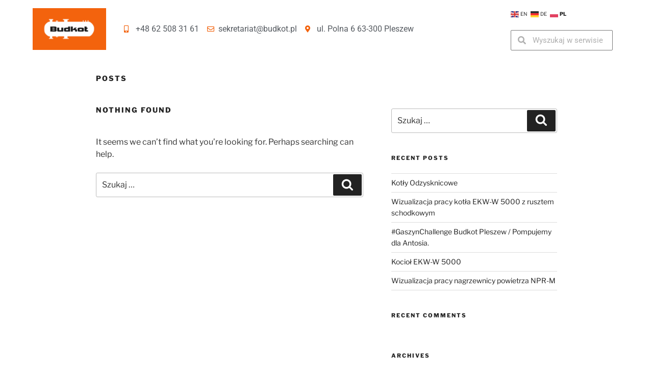

--- FILE ---
content_type: text/css
request_url: https://budkot.pl/wp-content/plugins/orth-functions/css/style.css?ver=6.8.3
body_size: 1235
content:
/*** RESET WYŚWIETLANIA TABEL ***/

body table tbody>tr:nth-child(odd)>td, body table tbody>tr:nth-child(odd)>th {
	background-color: transparent;
}

body table tbody tr:hover>td, body table tbody tr:hover>th {
	background-color: transparent;
}

body table td, body table thead:first-child tr:first-child th, body table th {
    border: none;
    border-top: none;
}

body table{
	border-radius: 0px!important;
}

body table div.coupon input.input-text#coupon_code {
    width: 120px;
}

body .woocommerce .quantity input.qty {
	padding: 8px;
}

/*** PRZYCISKI WOOCOMMERCE ***/

body .woocommerce #content input.button.alt:hover,
body .woocommerce #respond input#submit.alt:hover,
body .woocommerce a.button.alt:hover,
body .woocommerce button.button.alt:hover,
body .woocommerce input.button.alt:hover,
body .woocommerce-page #content input.button.alt:hover,
body .woocommerce-page #respond input#submit.alt:hover,
body .woocommerce-page a.button.alt:hover,
body .woocommerce-page button.button.alt:hover,
body .woocommerce-page input.button.alt:hover {

background:white;
background-color:white;
color:#753D20;
text-shadow: transparent;
box-shadow: none;
border-color:#753D20;
	

}

body .woocommerce #content input.button:hover,
body .woocommerce #respond input#submit:hover,
body .woocommerce #respond input#submit.alt:hover,
body .woocommerce a.button:hover,
body .woocommerce button.button:hover,
body .woocommerce input.button:hover,
body .woocommerce-page #content input.button:hover,
body .woocommerce-page #respond input#submit:hover,
body .woocommerce-page a.button:hover,
body .woocommerce-page button.button:hover,
body .woocommerce-page input.button:hover {

background:#753D20;
background-color:#753D20;
color:white;
text-shadow: transparent;
box-shadow: none;
border-color:#753D20;

}

body .woocommerce #content input.button,
body .woocommerce #respond input#submit,
body .woocommerce a.button,
body .woocommerce button.button,
body .woocommerce input.button,
body .woocommerce-page #content input.button,
body .woocommerce-page #respond input#submit,
body .woocommerce a.button.alt,
body .woocommerce #respond input#submit.alt,
body .woocommerce a.button.alt,
body .woocommerce button.button.alt,
body .woocommerce input.button.alt
body .woocommerce-page a.button,
body .woocommerce-page button.button,
body .woocommerce-page input.button {

background:white;
background-color: white;	
color:#753D20;
text-shadow: transparent;
border-color:#753D20;
border: solid 1px;	
border-radius: 100px;
transition: all 0.2s ease;

}

body .woocommerce li button.button,
body .woocommerce li a.button {
	border-radius: 0px;
	color: #fff;
	border: none!important;
	background-color: #ccc;
	
	
}

body .woocommerce li button.button:hover,
body .woocommerce li a.button:hover {
	border-radius: 0px;
	color: #fff;
	border: none!important;
	border-color: #753D20;
	background-color: #753D20;
}

body .woocommerce #content input.button.alt:hover,
body .woocommerce #respond input#submit.alt:hover,
body .woocommerce a.button.alt:hover,
body .woocommerce button.button.alt:hover,
body .woocommerce input.button.alt:hover,
body .woocommerce-page #content input.button.alt:hover,
body .woocommerce-page #respond input#submit.alt:hover,
body .woocommerce-page a.button.alt:hover,
body .woocommerce-page button.button.alt:hover,
body .woocommerce-page input.button.alt:hover {

background: #753D20;
background-color: #753D20;	
box-shadow: none;
text-shadow: transparent;
color:white;
border-color:#753D20;

}

/*** GALERIA ACF ***/
.galeria-acf:nth-child(4n) {
    margin-right: 0px;
}
.galeria-acf {
    float: left;
    margin-right: 20px;
}

/*** ORTH LINK W STOPCE ***/
.orth-container{
	width:100%;
	font-size: 12px;
	color: #ffffff;
}

@media only screen and (max-width: 768px) {
	body .orth-container {
		text-align: center;
	}
}

.orth-right{
	text-align: right;
}


#orthLink,
#orthLink:visited,
#orthLink:hover,
#orthLink:active {
    -webkit-backface-visibility: hidden;
    backface-visibility: hidden;
    position: relative;
    transition: 3s all ease 1.5s;
    text-decoration: none;
    color: #ffffff;
	font-size: 12px;
}

#orthLink:hover {
    color: #ffd500;
    transition: 0.5s all ease 0s;
}

#orthLink:after {
    content: "";
    transition: 3s all ease 1.5s;
    -webkit-backface-visibility: hidden;
    backface-visibility: hidden;
    position: absolute;
    bottom: -0.25em;
    height: 1px;
    width: 0;
    background: #ffd500;
    right: 0;
}

#orthLink:hover:after {
    width: 100%;
    transition: 0.5s all ease 0s;
}

/* test */

.showme a , .showme i , .showme img, .closebutton a, .closebutton i, .closebutton img{
cursor: pointer;
-webkit-transition: transform 0.34s ease;
transition : transform 0.34s ease;
}
.opened i , .opened img{
transform: rotate(90deg);
}

/* Budkot */
/* button pod tabelą charakterystyki urządzenia */
.button-spec, .button-spec:visited {
    display: block;
    color: #7a7a7a;
    background: #f7f7f7;
    padding: 10px;
    text-align: center;
    font-weight: 600;
    transition: all 0.5s ease;

}

.button-spec:hover, .button-spec:active {
    color: #fff;
    background: #f3630d;
}

/* menu boczne */

.elementor-1041 .elementor-element.elementor-element-7a6e0a9 .elementor-nav-menu--dropdown a.highlighted {
	background-color: #f3630d;
    color: #fff;
}

.cn-button {
	background: #F3630D;
    color: #FFFFFF;
    padding: 4px 16px;
}

.cn-button:hover {
    background: #FFFFFF;
	color: #F3630D;
    padding: 4px 16px;
}

--- FILE ---
content_type: text/css
request_url: https://budkot.pl/wp-content/uploads/elementor/css/post-28.css?ver=1751971007
body_size: 1080
content:
.elementor-28 .elementor-element.elementor-element-5a8d2fb1 > .elementor-container > .elementor-column > .elementor-widget-wrap{align-content:center;align-items:center;}.elementor-28 .elementor-element.elementor-element-5a8d2fb1:not(.elementor-motion-effects-element-type-background), .elementor-28 .elementor-element.elementor-element-5a8d2fb1 > .elementor-motion-effects-container > .elementor-motion-effects-layer{background-color:#ffffff;}.elementor-28 .elementor-element.elementor-element-5a8d2fb1 > .elementor-container{min-height:0px;}.elementor-28 .elementor-element.elementor-element-5a8d2fb1{transition:background 0.3s, border 0.3s, border-radius 0.3s, box-shadow 0.3s;padding:0% 5% 0% 5%;}.elementor-28 .elementor-element.elementor-element-5a8d2fb1 > .elementor-background-overlay{transition:background 0.3s, border-radius 0.3s, opacity 0.3s;}.elementor-28 .elementor-element.elementor-element-425c8605:not(.elementor-motion-effects-element-type-background) > .elementor-widget-wrap, .elementor-28 .elementor-element.elementor-element-425c8605 > .elementor-widget-wrap > .elementor-motion-effects-container > .elementor-motion-effects-layer{background-color:#f3630d;}.elementor-28 .elementor-element.elementor-element-425c8605 > .elementor-element-populated{transition:background 0.3s, border 0.3s, border-radius 0.3s, box-shadow 0.3s;}.elementor-28 .elementor-element.elementor-element-425c8605 > .elementor-element-populated > .elementor-background-overlay{transition:background 0.3s, border-radius 0.3s, opacity 0.3s;}.elementor-widget-theme-site-logo .widget-image-caption{color:var( --e-global-color-text );font-family:var( --e-global-typography-text-font-family ), Sans-serif;font-weight:var( --e-global-typography-text-font-weight );}.elementor-28 .elementor-element.elementor-element-233c1ba7{text-align:center;}.elementor-28 .elementor-element.elementor-element-233c1ba7 img{width:175px;}.elementor-widget-icon-list .elementor-icon-list-item:not(:last-child):after{border-color:var( --e-global-color-text );}.elementor-widget-icon-list .elementor-icon-list-icon i{color:var( --e-global-color-primary );}.elementor-widget-icon-list .elementor-icon-list-icon svg{fill:var( --e-global-color-primary );}.elementor-widget-icon-list .elementor-icon-list-item > .elementor-icon-list-text, .elementor-widget-icon-list .elementor-icon-list-item > a{font-family:var( --e-global-typography-text-font-family ), Sans-serif;font-weight:var( --e-global-typography-text-font-weight );}.elementor-widget-icon-list .elementor-icon-list-text{color:var( --e-global-color-secondary );}.elementor-28 .elementor-element.elementor-element-99d626e > .elementor-widget-container{padding:0px 0px 0px 20px;}.elementor-28 .elementor-element.elementor-element-99d626e .elementor-icon-list-icon i{color:#f3630d;transition:color 0.3s;}.elementor-28 .elementor-element.elementor-element-99d626e .elementor-icon-list-icon svg{fill:#f3630d;transition:fill 0.3s;}.elementor-28 .elementor-element.elementor-element-99d626e{--e-icon-list-icon-size:14px;--icon-vertical-offset:0px;}.elementor-28 .elementor-element.elementor-element-99d626e .elementor-icon-list-text{transition:color 0.3s;}.elementor-widget-search-form input[type="search"].elementor-search-form__input{font-family:var( --e-global-typography-text-font-family ), Sans-serif;font-weight:var( --e-global-typography-text-font-weight );}.elementor-widget-search-form .elementor-search-form__input,
					.elementor-widget-search-form .elementor-search-form__icon,
					.elementor-widget-search-form .elementor-lightbox .dialog-lightbox-close-button,
					.elementor-widget-search-form .elementor-lightbox .dialog-lightbox-close-button:hover,
					.elementor-widget-search-form.elementor-search-form--skin-full_screen input[type="search"].elementor-search-form__input{color:var( --e-global-color-text );fill:var( --e-global-color-text );}.elementor-widget-search-form .elementor-search-form__submit{font-family:var( --e-global-typography-text-font-family ), Sans-serif;font-weight:var( --e-global-typography-text-font-weight );background-color:var( --e-global-color-secondary );}.elementor-28 .elementor-element.elementor-element-b6ce6f3 .elementor-search-form__container{min-height:40px;}.elementor-28 .elementor-element.elementor-element-b6ce6f3 .elementor-search-form__submit{min-width:40px;}body:not(.rtl) .elementor-28 .elementor-element.elementor-element-b6ce6f3 .elementor-search-form__icon{padding-left:calc(40px / 3);}body.rtl .elementor-28 .elementor-element.elementor-element-b6ce6f3 .elementor-search-form__icon{padding-right:calc(40px / 3);}.elementor-28 .elementor-element.elementor-element-b6ce6f3 .elementor-search-form__input, .elementor-28 .elementor-element.elementor-element-b6ce6f3.elementor-search-form--button-type-text .elementor-search-form__submit{padding-left:calc(40px / 3);padding-right:calc(40px / 3);}.elementor-28 .elementor-element.elementor-element-b6ce6f3 .elementor-search-form__icon{--e-search-form-icon-size-minimal:16px;}.elementor-28 .elementor-element.elementor-element-b6ce6f3:not(.elementor-search-form--skin-full_screen) .elementor-search-form__container{background-color:#ffffff;border-color:#7a7a7a;border-width:1px 1px 1px 1px;border-radius:2px;}.elementor-28 .elementor-element.elementor-element-b6ce6f3.elementor-search-form--skin-full_screen input[type="search"].elementor-search-form__input{background-color:#ffffff;border-color:#7a7a7a;border-width:1px 1px 1px 1px;border-radius:2px;}.elementor-28 .elementor-element.elementor-element-b6ce6f3:not(.elementor-search-form--skin-full_screen) .elementor-search-form--focus .elementor-search-form__input,
					.elementor-28 .elementor-element.elementor-element-b6ce6f3 .elementor-search-form--focus .elementor-search-form__icon,
					.elementor-28 .elementor-element.elementor-element-b6ce6f3 .elementor-lightbox .dialog-lightbox-close-button:hover,
					.elementor-28 .elementor-element.elementor-element-b6ce6f3.elementor-search-form--skin-full_screen input[type="search"].elementor-search-form__input:focus{color:#54595f;fill:#54595f;}.elementor-28 .elementor-element.elementor-element-b6ce6f3:not(.elementor-search-form--skin-full_screen) .elementor-search-form--focus .elementor-search-form__container{background-color:#ffffff;}.elementor-28 .elementor-element.elementor-element-b6ce6f3.elementor-search-form--skin-full_screen input[type="search"].elementor-search-form__input:focus{background-color:#ffffff;}.elementor-28 .elementor-element.elementor-element-220e763{--spacer-size:10px;}.elementor-theme-builder-content-area{height:400px;}.elementor-location-header:before, .elementor-location-footer:before{content:"";display:table;clear:both;}@media(max-width:1024px){.elementor-28 .elementor-element.elementor-element-5a8d2fb1 > .elementor-container{min-height:120px;}.elementor-28 .elementor-element.elementor-element-5a8d2fb1{padding:20px 20px 20px 20px;}.elementor-28 .elementor-element.elementor-element-27ea1b00 > .elementor-element-populated{padding:0px 0px 0px 15px;}}@media(max-width:767px){.elementor-28 .elementor-element.elementor-element-5a8d2fb1 > .elementor-container{min-height:50px;}.elementor-28 .elementor-element.elementor-element-5a8d2fb1{padding:15px 20px 15px 20px;}.elementor-28 .elementor-element.elementor-element-425c8605{width:100%;}.elementor-28 .elementor-element.elementor-element-233c1ba7{text-align:center;}.elementor-28 .elementor-element.elementor-element-233c1ba7 img{width:80px;}.elementor-28 .elementor-element.elementor-element-27ea1b00{width:100%;}.elementor-28 .elementor-element.elementor-element-27ea1b00 > .elementor-element-populated{padding:10px 0px 0px 0px;}}@media(min-width:768px){.elementor-28 .elementor-element.elementor-element-425c8605{width:12.543%;}.elementor-28 .elementor-element.elementor-element-27ea1b00{width:67.454%;}.elementor-28 .elementor-element.elementor-element-69a966d{width:19.999%;}}@media(max-width:1024px) and (min-width:768px){.elementor-28 .elementor-element.elementor-element-425c8605{width:33%;}.elementor-28 .elementor-element.elementor-element-27ea1b00{width:50%;}}

--- FILE ---
content_type: text/css
request_url: https://budkot.pl/wp-content/uploads/elementor/css/post-143.css?ver=1751970776
body_size: 971
content:
.elementor-143 .elementor-element.elementor-element-48af9f51:not(.elementor-motion-effects-element-type-background), .elementor-143 .elementor-element.elementor-element-48af9f51 > .elementor-motion-effects-container > .elementor-motion-effects-layer{background-color:#efefef;}.elementor-143 .elementor-element.elementor-element-48af9f51{transition:background 0.3s, border 0.3s, border-radius 0.3s, box-shadow 0.3s;padding:2% 5% 0% 5%;}.elementor-143 .elementor-element.elementor-element-48af9f51 > .elementor-background-overlay{transition:background 0.3s, border-radius 0.3s, opacity 0.3s;}.elementor-widget-text-editor{font-family:var( --e-global-typography-text-font-family ), Sans-serif;font-weight:var( --e-global-typography-text-font-weight );color:var( --e-global-color-text );}.elementor-widget-text-editor.elementor-drop-cap-view-stacked .elementor-drop-cap{background-color:var( --e-global-color-primary );}.elementor-widget-text-editor.elementor-drop-cap-view-framed .elementor-drop-cap, .elementor-widget-text-editor.elementor-drop-cap-view-default .elementor-drop-cap{color:var( --e-global-color-primary );border-color:var( --e-global-color-primary );}.elementor-143 .elementor-element.elementor-element-d2301ac{font-size:12px;color:#333333;}.elementor-143 .elementor-element.elementor-element-573e218{font-size:12px;color:#333333;}.elementor-143 .elementor-element.elementor-element-07ab1bc{font-size:12px;color:#333;}.elementor-143 .elementor-element.elementor-element-40a759b2 > .elementor-element-populated{margin:0% 0% 0% 0%;--e-column-margin-right:0%;--e-column-margin-left:0%;}.elementor-143 .elementor-element.elementor-element-c279653{font-size:12px;color:#333;}.elementor-143 .elementor-element.elementor-element-6c4e2246 > .elementor-element-populated{margin:0% 0% 0% 20%;--e-column-margin-right:0%;--e-column-margin-left:20%;}.elementor-widget-heading .elementor-heading-title{font-family:var( --e-global-typography-primary-font-family ), Sans-serif;font-weight:var( --e-global-typography-primary-font-weight );color:var( --e-global-color-primary );}.elementor-143 .elementor-element.elementor-element-6d121bda{text-align:center;}.elementor-143 .elementor-element.elementor-element-6d121bda .elementor-heading-title{font-size:18px;font-weight:500;color:#333;}.elementor-143 .elementor-element.elementor-element-efcd9ec{text-align:center;color:333333;}.elementor-143 .elementor-element.elementor-element-3de0ae8{text-align:center;}.elementor-143 .elementor-element.elementor-element-3de0ae8 .elementor-heading-title{font-size:18px;font-weight:500;color:#333;}.elementor-143 .elementor-element.elementor-element-2a6a01ae{--grid-template-columns:repeat(0, auto);--icon-size:14px;--grid-column-gap:10px;--grid-row-gap:0px;}.elementor-143 .elementor-element.elementor-element-2a6a01ae .elementor-widget-container{text-align:center;}.elementor-143 .elementor-element.elementor-element-2a6a01ae .elementor-social-icon{background-color:#ccc;--icon-padding:0.9em;}.elementor-143 .elementor-element.elementor-element-2a6a01ae .elementor-social-icon i{color:#333;}.elementor-143 .elementor-element.elementor-element-2a6a01ae .elementor-social-icon svg{fill:#333;}.elementor-143 .elementor-element.elementor-element-61bde522 > .elementor-container > .elementor-column > .elementor-widget-wrap{align-content:center;align-items:center;}.elementor-143 .elementor-element.elementor-element-61bde522{border-style:dotted;border-width:1px 0px 0px 0px;border-color:#333;margin-top:20px;margin-bottom:0px;padding:0px 0px 0px 0px;}.elementor-143 .elementor-element.elementor-element-758088e6 .elementor-heading-title{font-size:13px;font-weight:300;line-height:1.5em;color:#333;}.elementor-143 .elementor-element.elementor-element-1bd01ef3{text-align:right;}.elementor-143 .elementor-element.elementor-element-1bd01ef3 .elementor-heading-title{font-size:13px;font-weight:300;line-height:1.5em;color:#333;}.elementor-theme-builder-content-area{height:400px;}.elementor-location-header:before, .elementor-location-footer:before{content:"";display:table;clear:both;}@media(max-width:1024px){.elementor-143 .elementor-element.elementor-element-48af9f51{padding:30px 20px 30px 20px;}.elementor-143 .elementor-element.elementor-element-6c4e2246 > .elementor-element-populated{margin:0px 0px 0px 0px;--e-column-margin-right:0px;--e-column-margin-left:0px;}.elementor-143 .elementor-element.elementor-element-2a6a01ae .elementor-social-icon{--icon-padding:0.5em;}}@media(max-width:767px){.elementor-143 .elementor-element.elementor-element-48af9f51{padding:30px 20px 30px 20px;}.elementor-143 .elementor-element.elementor-element-1ea6bfc1 > .elementor-element-populated{padding:0px 0px 0px 0px;}.elementor-143 .elementor-element.elementor-element-29f6e5c0{width:50%;}.elementor-143 .elementor-element.elementor-element-4edbae44{width:50%;}.elementor-143 .elementor-element.elementor-element-16f7bef9{width:50%;}.elementor-143 .elementor-element.elementor-element-16f7bef9 > .elementor-element-populated{margin:30px 0px 0px 0px;--e-column-margin-right:0px;--e-column-margin-left:0px;}.elementor-143 .elementor-element.elementor-element-40a759b2{width:50%;}.elementor-143 .elementor-element.elementor-element-40a759b2 > .elementor-element-populated{margin:30px 0px 0px 0px;--e-column-margin-right:0px;--e-column-margin-left:0px;}.elementor-143 .elementor-element.elementor-element-6c4e2246 > .elementor-element-populated{margin:30px 0px 0px 0px;--e-column-margin-right:0px;--e-column-margin-left:0px;}.elementor-143 .elementor-element.elementor-element-61bde522{margin-top:30px;margin-bottom:0px;}.elementor-143 .elementor-element.elementor-element-1bd01ef3{text-align:left;}}@media(min-width:768px){.elementor-143 .elementor-element.elementor-element-29f6e5c0{width:17%;}.elementor-143 .elementor-element.elementor-element-4edbae44{width:17%;}.elementor-143 .elementor-element.elementor-element-16f7bef9{width:16.964%;}.elementor-143 .elementor-element.elementor-element-40a759b2{width:20.447%;}.elementor-143 .elementor-element.elementor-element-6c4e2246{width:28.589%;}}@media(max-width:1024px) and (min-width:768px){.elementor-143 .elementor-element.elementor-element-7cf65471{width:70%;}.elementor-143 .elementor-element.elementor-element-a93f4ca{width:30%;}}

--- FILE ---
content_type: text/javascript
request_url: https://budkot.pl/wp-content/plugins/orth-functions/js/scripts.js?ver=6.8.3
body_size: 94
content:
document.addEventListener('DOMContentLoaded', function() {
   jQuery(function($){
   $('.showme').click(function(){
   $(this).closest('.elementor-section').next().slideToggle();	
   $(this).toggleClass('opened');
   });
   $('.closebutton').click(function(){
   $(this).closest('.elementor-section').prev().find('.showme').click();
   });
   });	
   });


